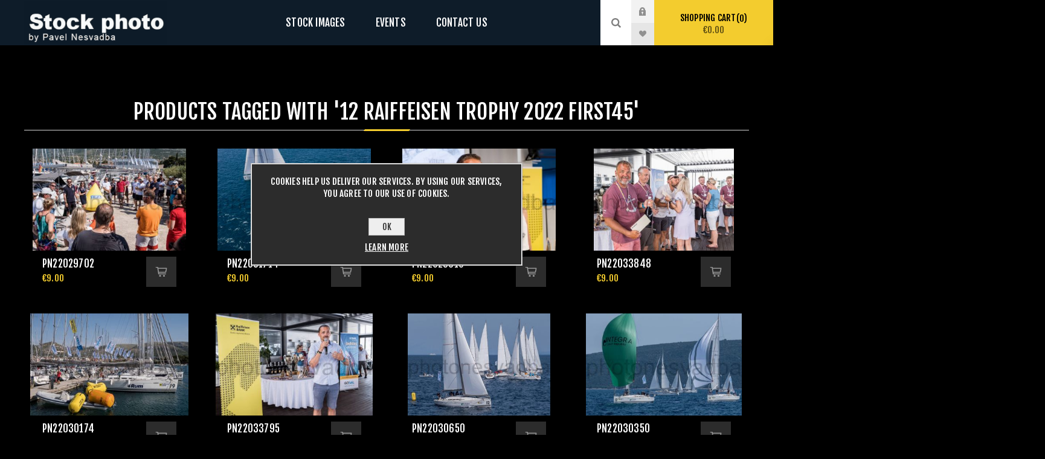

--- FILE ---
content_type: text/html; charset=utf-8
request_url: https://stock.photonesvadba.com/12-raiffeisen-trophy-2022-first45
body_size: 8129
content:
<!DOCTYPE html><html lang=en dir=ltr class=html-product-tag-page><head><title>Products tagged with &#x27;12 Raiffeisen Trophy 2022 First45&#x27; | Stock photo by Pavel Nesvadba</title><meta charset=UTF-8><meta name=description content=""><meta name=keywords content=""><meta name=generator content=nopCommerce><meta name=viewport content="width=device-width, initial-scale=1.0, minimum-scale=1.0, maximum-scale=2.0"><link rel=preload as=font href=/Themes/Venture/Content/fonts/venture-font.woff crossorigin><link href="https://fonts.googleapis.com/css?family=Fjalla+One&amp;subset=latin-ext&amp;display=swap" rel=stylesheet><link href="https://fonts.googleapis.com/css?family=Lato&amp;subset=latin-ext&amp;display=swap" rel=stylesheet><script async src="https://www.googletagmanager.com/gtag/js?id=G-EP68Y3WHEQ"></script><script>function gtag(){dataLayer.push(arguments)}window.dataLayer=window.dataLayer||[];gtag("js",new Date);gtag("config","G-EP68Y3WHEQ")</script><link rel=stylesheet href="/css/ProductsByTag.Head.styles.css?v=6sEAxKmL9UQ-KgQZoEepnCHXn7Q"><link rel="shortcut icon" href="/icons/icons_0/favicon (3).ico"><link href=/Themes/Venture/Content/css/nesvadba_venture.css rel=stylesheet><body class="products-by-tag-page-body dark-theme"><input name=__RequestVerificationToken type=hidden value=CfDJ8DeJl5ranlNMkanLmXX7SNb-CNpQq0qTSCwv33sD7m2ZZ1sq5I7Gm4IGhFquPJZm1mSVzNBZLeNSLN_-Ua0DDbq3X6qB1VQJfzzAD0dZbymTh5L2MBdDQcEAzfrmzORTZiwRjGIsVikzyadeEwPwASA><div class=page-loader><div class=loader></div></div><div class=ajax-loading-block-window style=display:none></div><div id=dialog-notifications-success title=Notification style=display:none></div><div id=dialog-notifications-error title=Error style=display:none></div><div id=dialog-notifications-warning title=Warning style=display:none></div><div id=bar-notification class=bar-notification-container data-close=Close></div><!--[if lte IE 8]><div style=clear:both;height:59px;text-align:center;position:relative><a href=http://www.microsoft.com/windows/internet-explorer/default.aspx target=_blank> <img src=/Themes/Venture/Content/img/ie_warning.jpg height=42 width=820 alt="You are using an outdated browser. For a faster, safer browsing experience, upgrade for free today."> </a></div><![endif]--><div class=master-wrapper-page><div class=header><div class=header-upper><div class=header-selectors-wrapper></div></div><div class=header-lower><div class=header-left><div class=header-logo><a href="/" class=logo> <img alt="Stock photo by Pavel Nesvadba" src=https://stock.photonesvadba.com/images/thumbs/0033250_stock-nesvadba-logo.png></a></div></div><div class=header-center><div class="header-menu dark-layout"><div class=close-menu><div class=mobile-logo><a href="/" class=logo> <img alt="Stock photo by Pavel Nesvadba" src=https://stock.photonesvadba.com/images/thumbs/0033250_stock-nesvadba-logo.png></a></div><span>Close</span></div><ul class=top-menu><li><a class=with-subcategories href=/stock-images>Stock images</a><div class=plus-button></div><div class=sublist-wrap><ul class=sublist><li class=back-button><span>Back</span><li><a href=/yachting>Yachting</a></ul></div><li><a class=with-subcategories href=/events>Events</a><div class=plus-button></div><div class=sublist-wrap><ul class=sublist><li class=back-button><span>Back</span><li><a href=/orc-world-championship-porto-cervo-2022>ORC World Championship Porto Cervo 2022</a><li><a href=/raiffeisen-trophy-2022>Raiffeisen Trophy 2022</a><li><a href=/orc-worlds-sibenik-2019>ORC Worlds Sibenik 2019</a></ul></div><li><a href=/contactus>Contact us</a></ul><div class=mobile-menu-items><div class=header-links><div class=header-links-box><div class="header-links-box-top not-authenticated"><div class="header-link-wrapper login"><a href="/login?returnUrl=%2F12-raiffeisen-trophy-2022-first45" title="Log in" class=ico-login>Log in</a></div><div class="header-link-wrapper register"><a href="/register?returnUrl=%2F12-raiffeisen-trophy-2022-first45" title=Register class=ico-register>Register</a></div></div><div class=header-links-box-bottom><div class=header-link-wrapper><a href=/wishlist title=Wishlist class=ico-wishlist> <span class=wishlist-label>Wishlist</span> <span class=wishlist-qty>(0)</span> </a></div></div></div></div></div></div></div><div class=header-right><div class="search-box store-search-box"><form method=get id=small-search-box-form action=/search><input type=search class=search-box-text id=small-searchterms autocomplete=off name=q placeholder="Search store" aria-label="Search store">  <input type=hidden class=instantSearchResourceElement data-highlightfirstfoundelement=true data-minkeywordlength=2 data-defaultproductsortoption=0 data-instantsearchurl=/instantSearchFor data-searchpageurl=/search data-searchinproductdescriptions=true data-numberofvisibleproducts=5 data-noresultsresourcetext=" No data found."> <button type=submit class="button-1 search-box-button">Search</button></form><div class=search-opener>Search</div></div><div class=header-links><div class=header-links-box><div class="header-links-box-top not-authenticated"><div class="header-link-wrapper login"><a href="/login?returnUrl=%2F12-raiffeisen-trophy-2022-first45" title="Log in" class=ico-login>Log in</a></div><div class="header-link-wrapper register"><a href="/register?returnUrl=%2F12-raiffeisen-trophy-2022-first45" title=Register class=ico-register>Register</a></div></div><div class=header-links-box-bottom><div class=header-link-wrapper><a href=/wishlist title=Wishlist class=ico-wishlist> <span class=wishlist-label>Wishlist</span> <span class=wishlist-qty>(0)</span> </a></div></div></div></div><div class=cart-wrapper id=flyout-cart data-removeitemfromcarturl=/VentureTheme/RemoveItemFromCart data-flyoutcarturl=/VentureTheme/FlyoutShoppingCart><div id=topcartlink><a href=/cart class=ico-cart> Shopping cart<span id=CartQuantityBox class=cart-qty><span class=cart-qty-number>0</span></span> <span class=cart-total>&#x20AC;0.00</span> </a></div><div class=flyout-cart><div class=mini-shopping-cart><div class=count>You have no items in your shopping cart.</div></div></div></div></div></div></div><div class=overlayOffCanvas></div><div class=responsive-nav-wrapper-parent><div class=responsive-nav-wrapper><div class=menu-title><span>Menu</span></div><div class=mobile-logo><a href="/" class=logo> <img alt="Stock photo by Pavel Nesvadba" src=https://stock.photonesvadba.com/images/thumbs/0033250_stock-nesvadba-logo.png></a></div><div class=search-wrap><span>Search</span></div><div class=shopping-cart-link><a href=/cart>Shopping cart</a></div></div></div><div class=master-wrapper-content><div id=product-ribbon-info data-productid=0 data-productboxselector=".product-item, .item-holder" data-productboxpicturecontainerselector=".picture, .item-picture" data-productpagepicturesparentcontainerselector=.product-essential data-productpagebugpicturecontainerselector=.picture data-retrieveproductribbonsurl=/RetrieveProductRibbons></div><div class=ajaxCartInfo data-getajaxcartbuttonurl=/NopAjaxCart/GetAjaxCartButtonsAjax data-productpageaddtocartbuttonselector=.add-to-cart-button data-productboxaddtocartbuttonselector=.product-box-add-to-cart-button data-productboxproductitemelementselector=.product-item data-usenopnotification=False data-nopnotificationcartresource="The product has been added to your &lt;a href=&#34;/cart&#34;>shopping cart&lt;/a>" data-nopnotificationwishlistresource="The product has been added to your &lt;a href=&#34;/wishlist&#34;>wishlist&lt;/a>" data-enableonproductpage=True data-enableoncatalogpages=True data-minishoppingcartquatityformattingresource=({0}) data-miniwishlistquatityformattingresource=({0}) data-addtowishlistbuttonselector=.add-to-wishlist-button></div><input id=addProductVariantToCartUrl name=addProductVariantToCartUrl type=hidden value=/AddProductFromProductDetailsPageToCartAjax> <input id=addProductToCartUrl name=addProductToCartUrl type=hidden value=/AddProductToCartAjax> <input id=miniShoppingCartUrl name=miniShoppingCartUrl type=hidden value=/MiniShoppingCart> <input id=flyoutShoppingCartUrl name=flyoutShoppingCartUrl type=hidden value=/NopAjaxCartFlyoutShoppingCart> <input id=checkProductAttributesUrl name=checkProductAttributesUrl type=hidden value=/CheckIfProductOrItsAssociatedProductsHasAttributes> <input id=getMiniProductDetailsViewUrl name=getMiniProductDetailsViewUrl type=hidden value=/GetMiniProductDetailsView> <input id=flyoutShoppingCartPanelSelector name=flyoutShoppingCartPanelSelector type=hidden value=#flyout-cart> <input id=shoppingCartMenuLinkSelector name=shoppingCartMenuLinkSelector type=hidden value=.cart-qty> <input id=wishlistMenuLinkSelector name=wishlistMenuLinkSelector type=hidden value=.wishlist-qty><div class=quickViewData data-productselector=.product-item data-productselectorchild=.buttons data-retrievequickviewurl=/quickviewdata data-quickviewbuttontext="Quick View" data-quickviewbuttontitle="Quick View" data-isquickviewpopupdraggable=True data-enablequickviewpopupoverlay=True data-accordionpanelsheightstyle=content data-getquickviewbuttonroute=/getquickviewbutton></div><div class=master-column-wrapper><div class="center-2 items-4"><div class="page product-tag-page"><div class=page-title><h1>Products tagged with &#x27;12 Raiffeisen Trophy 2022 First45&#x27;</h1></div><div class=page-body><div class=product-selectors><div class=filters-button-wrapper><button class=filters-button>Filter</button></div><div class=product-viewmode><a title=Grid data-viewmode=grid class="viewmode-icon grid items-4 selected">4 Items in Grid</a> <a title=List data-viewmode=list class="viewmode-icon list">List</a></div><div class=compare-products-link><a href=/compareproducts>Compare products list</a></div><div class=product-page-size><select id=products-pagesize name=products-pagesize onchange=setLocation(this.value) aria_label="Select product sort order"><option value=20 selected>20 items per page<option value=50>50 items per page<option value=100>100 items per page</select></div><div class=product-sorting><select aria-label="Select product sort order" id=products-orderby name=products-orderby><option selected value=0>Position<option value=5>Name: A to Z<option value=6>Name: Z to A<option value=10>Price: Low to High<option value=11>Price: High to Low<option value=15>Created on</select></div></div><div class=products-container><div class=ajax-products-busy></div><div class=products-wrapper><div class=product-grid><div class=item-grid><div class=item-box><div class=product-item data-productid=12204><div class=picture><a href=/raiffeisen-trophy-2022_pn22029702-2 title="Show details for pn22029702"> <img src="[data-uri]" data-lazyloadsrc=https://stock.photonesvadba.com/images/thumbs/0033787_pn22029702_360.jpeg alt="Picture of pn22029702" title="Show details for pn22029702" class=picture-img> </a></div><div class=details><h2 class=product-title><a href=/raiffeisen-trophy-2022_pn22029702-2>pn22029702</a></h2><div class=product-rating-box title="0 review(s)"><div class=rating><div style=width:0%></div></div></div><div class=description></div><div class=add-info><div class=prices><div class=box-prices-wrapper><span class="price actual-price">&#x20AC;9.00</span></div><div class=additional-price-info></div></div><div class="buttons items-4"><button type=button class="button-2 add-to-compare-list-button" title="Add to compare list" onclick="return AjaxCart.addproducttocomparelist(&#34;/compareproducts/add/12204&#34;),!1">Add to compare list</button> <button type=button class="button-2 add-to-wishlist-button" title="Add to wishlist" onclick="return AjaxCart.addproducttocart_catalog(&#34;/addproducttocart/catalog/12204/2/1&#34;),!1">Add to wishlist</button> <button type=button class="button-2 product-box-add-to-cart-button" title="Add to cart" onclick="return AjaxCart.addproducttocart_catalog(&#34;/addproducttocart/catalog/12204/1/1&#34;),!1">Add to cart</button></div></div></div></div></div><div class=item-box><div class=product-item data-productid=12207><div class=picture><a href=/raiffeisen-trophy-2022_pn22031714-2 title="Show details for pn22031714"> <img src="[data-uri]" data-lazyloadsrc=https://stock.photonesvadba.com/images/thumbs/0033790_pn22031714_360.jpeg alt="Picture of pn22031714" title="Show details for pn22031714" class=picture-img> </a></div><div class=details><h2 class=product-title><a href=/raiffeisen-trophy-2022_pn22031714-2>pn22031714</a></h2><div class=product-rating-box title="0 review(s)"><div class=rating><div style=width:0%></div></div></div><div class=description></div><div class=add-info><div class=prices><div class=box-prices-wrapper><span class="price actual-price">&#x20AC;9.00</span></div><div class=additional-price-info></div></div><div class="buttons items-4"><button type=button class="button-2 add-to-compare-list-button" title="Add to compare list" onclick="return AjaxCart.addproducttocomparelist(&#34;/compareproducts/add/12207&#34;),!1">Add to compare list</button> <button type=button class="button-2 add-to-wishlist-button" title="Add to wishlist" onclick="return AjaxCart.addproducttocart_catalog(&#34;/addproducttocart/catalog/12207/2/1&#34;),!1">Add to wishlist</button> <button type=button class="button-2 product-box-add-to-cart-button" title="Add to cart" onclick="return AjaxCart.addproducttocart_catalog(&#34;/addproducttocart/catalog/12207/1/1&#34;),!1">Add to cart</button></div></div></div></div></div><div class=item-box><div class=product-item data-productid=12222><div class=picture><a href=/raiffeisen-trophy-2022_pn22029810-2 title="Show details for pn22029810"> <img src="[data-uri]" data-lazyloadsrc=https://stock.photonesvadba.com/images/thumbs/0033805_pn22029810_360.jpeg alt="Picture of pn22029810" title="Show details for pn22029810" class=picture-img> </a></div><div class=details><h2 class=product-title><a href=/raiffeisen-trophy-2022_pn22029810-2>pn22029810</a></h2><div class=product-rating-box title="0 review(s)"><div class=rating><div style=width:0%></div></div></div><div class=description></div><div class=add-info><div class=prices><div class=box-prices-wrapper><span class="price actual-price">&#x20AC;9.00</span></div><div class=additional-price-info></div></div><div class="buttons items-4"><button type=button class="button-2 add-to-compare-list-button" title="Add to compare list" onclick="return AjaxCart.addproducttocomparelist(&#34;/compareproducts/add/12222&#34;),!1">Add to compare list</button> <button type=button class="button-2 add-to-wishlist-button" title="Add to wishlist" onclick="return AjaxCart.addproducttocart_catalog(&#34;/addproducttocart/catalog/12222/2/1&#34;),!1">Add to wishlist</button> <button type=button class="button-2 product-box-add-to-cart-button" title="Add to cart" onclick="return AjaxCart.addproducttocart_catalog(&#34;/addproducttocart/catalog/12222/1/1&#34;),!1">Add to cart</button></div></div></div></div></div><div class=item-box><div class=product-item data-productid=12224><div class=picture><a href=/raiffeisen-trophy-2022_pn22033848-2 title="Show details for pn22033848"> <img src="[data-uri]" data-lazyloadsrc=https://stock.photonesvadba.com/images/thumbs/0033807_pn22033848_360.jpeg alt="Picture of pn22033848" title="Show details for pn22033848" class=picture-img> </a></div><div class=details><h2 class=product-title><a href=/raiffeisen-trophy-2022_pn22033848-2>pn22033848</a></h2><div class=product-rating-box title="0 review(s)"><div class=rating><div style=width:0%></div></div></div><div class=description></div><div class=add-info><div class=prices><div class=box-prices-wrapper><span class="price actual-price">&#x20AC;9.00</span></div><div class=additional-price-info></div></div><div class="buttons items-4"><button type=button class="button-2 add-to-compare-list-button" title="Add to compare list" onclick="return AjaxCart.addproducttocomparelist(&#34;/compareproducts/add/12224&#34;),!1">Add to compare list</button> <button type=button class="button-2 add-to-wishlist-button" title="Add to wishlist" onclick="return AjaxCart.addproducttocart_catalog(&#34;/addproducttocart/catalog/12224/2/1&#34;),!1">Add to wishlist</button> <button type=button class="button-2 product-box-add-to-cart-button" title="Add to cart" onclick="return AjaxCart.addproducttocart_catalog(&#34;/addproducttocart/catalog/12224/1/1&#34;),!1">Add to cart</button></div></div></div></div></div><div class=item-box><div class=product-item data-productid=12228><div class=picture><a href=/raiffeisen-trophy-2022_pn22030174-2 title="Show details for pn22030174"> <img src="[data-uri]" data-lazyloadsrc=https://stock.photonesvadba.com/images/thumbs/0033811_pn22030174_360.jpeg alt="Picture of pn22030174" title="Show details for pn22030174" class=picture-img> </a></div><div class=details><h2 class=product-title><a href=/raiffeisen-trophy-2022_pn22030174-2>pn22030174</a></h2><div class=product-rating-box title="0 review(s)"><div class=rating><div style=width:0%></div></div></div><div class=description></div><div class=add-info><div class=prices><div class=box-prices-wrapper><span class="price actual-price">&#x20AC;9.00</span></div><div class=additional-price-info></div></div><div class="buttons items-4"><button type=button class="button-2 add-to-compare-list-button" title="Add to compare list" onclick="return AjaxCart.addproducttocomparelist(&#34;/compareproducts/add/12228&#34;),!1">Add to compare list</button> <button type=button class="button-2 add-to-wishlist-button" title="Add to wishlist" onclick="return AjaxCart.addproducttocart_catalog(&#34;/addproducttocart/catalog/12228/2/1&#34;),!1">Add to wishlist</button> <button type=button class="button-2 product-box-add-to-cart-button" title="Add to cart" onclick="return AjaxCart.addproducttocart_catalog(&#34;/addproducttocart/catalog/12228/1/1&#34;),!1">Add to cart</button></div></div></div></div></div><div class=item-box><div class=product-item data-productid=12246><div class=picture><a href=/raiffeisen-trophy-2022_pn22033795-2 title="Show details for pn22033795"> <img src="[data-uri]" data-lazyloadsrc=https://stock.photonesvadba.com/images/thumbs/0033829_pn22033795_360.jpeg alt="Picture of pn22033795" title="Show details for pn22033795" class=picture-img> </a></div><div class=details><h2 class=product-title><a href=/raiffeisen-trophy-2022_pn22033795-2>pn22033795</a></h2><div class=product-rating-box title="0 review(s)"><div class=rating><div style=width:0%></div></div></div><div class=description></div><div class=add-info><div class=prices><div class=box-prices-wrapper><span class="price actual-price">&#x20AC;9.00</span></div><div class=additional-price-info></div></div><div class="buttons items-4"><button type=button class="button-2 add-to-compare-list-button" title="Add to compare list" onclick="return AjaxCart.addproducttocomparelist(&#34;/compareproducts/add/12246&#34;),!1">Add to compare list</button> <button type=button class="button-2 add-to-wishlist-button" title="Add to wishlist" onclick="return AjaxCart.addproducttocart_catalog(&#34;/addproducttocart/catalog/12246/2/1&#34;),!1">Add to wishlist</button> <button type=button class="button-2 product-box-add-to-cart-button" title="Add to cart" onclick="return AjaxCart.addproducttocart_catalog(&#34;/addproducttocart/catalog/12246/1/1&#34;),!1">Add to cart</button></div></div></div></div></div><div class=item-box><div class=product-item data-productid=12274><div class=picture><a href=/raiffeisen-trophy-2022_pn22030650-2 title="Show details for pn22030650"> <img src="[data-uri]" data-lazyloadsrc=https://stock.photonesvadba.com/images/thumbs/0033857_pn22030650_360.jpeg alt="Picture of pn22030650" title="Show details for pn22030650" class=picture-img> </a></div><div class=details><h2 class=product-title><a href=/raiffeisen-trophy-2022_pn22030650-2>pn22030650</a></h2><div class=product-rating-box title="0 review(s)"><div class=rating><div style=width:0%></div></div></div><div class=description></div><div class=add-info><div class=prices><div class=box-prices-wrapper><span class="price actual-price">&#x20AC;9.00</span></div><div class=additional-price-info></div></div><div class="buttons items-4"><button type=button class="button-2 add-to-compare-list-button" title="Add to compare list" onclick="return AjaxCart.addproducttocomparelist(&#34;/compareproducts/add/12274&#34;),!1">Add to compare list</button> <button type=button class="button-2 add-to-wishlist-button" title="Add to wishlist" onclick="return AjaxCart.addproducttocart_catalog(&#34;/addproducttocart/catalog/12274/2/1&#34;),!1">Add to wishlist</button> <button type=button class="button-2 product-box-add-to-cart-button" title="Add to cart" onclick="return AjaxCart.addproducttocart_catalog(&#34;/addproducttocart/catalog/12274/1/1&#34;),!1">Add to cart</button></div></div></div></div></div><div class=item-box><div class=product-item data-productid=12275><div class=picture><a href=/raiffeisen-trophy-2022_pn22030350-2 title="Show details for pn22030350"> <img src="[data-uri]" data-lazyloadsrc=https://stock.photonesvadba.com/images/thumbs/0033858_pn22030350_360.jpeg alt="Picture of pn22030350" title="Show details for pn22030350" class=picture-img> </a></div><div class=details><h2 class=product-title><a href=/raiffeisen-trophy-2022_pn22030350-2>pn22030350</a></h2><div class=product-rating-box title="0 review(s)"><div class=rating><div style=width:0%></div></div></div><div class=description></div><div class=add-info><div class=prices><div class=box-prices-wrapper><span class="price actual-price">&#x20AC;9.00</span></div><div class=additional-price-info></div></div><div class="buttons items-4"><button type=button class="button-2 add-to-compare-list-button" title="Add to compare list" onclick="return AjaxCart.addproducttocomparelist(&#34;/compareproducts/add/12275&#34;),!1">Add to compare list</button> <button type=button class="button-2 add-to-wishlist-button" title="Add to wishlist" onclick="return AjaxCart.addproducttocart_catalog(&#34;/addproducttocart/catalog/12275/2/1&#34;),!1">Add to wishlist</button> <button type=button class="button-2 product-box-add-to-cart-button" title="Add to cart" onclick="return AjaxCart.addproducttocart_catalog(&#34;/addproducttocart/catalog/12275/1/1&#34;),!1">Add to cart</button></div></div></div></div></div><div class=item-box><div class=product-item data-productid=12285><div class=picture><a href=/raiffeisen-trophy-2022_pn22030643-2 title="Show details for pn22030643"> <img src="[data-uri]" data-lazyloadsrc=https://stock.photonesvadba.com/images/thumbs/0033868_pn22030643_360.jpeg alt="Picture of pn22030643" title="Show details for pn22030643" class=picture-img> </a></div><div class=details><h2 class=product-title><a href=/raiffeisen-trophy-2022_pn22030643-2>pn22030643</a></h2><div class=product-rating-box title="0 review(s)"><div class=rating><div style=width:0%></div></div></div><div class=description></div><div class=add-info><div class=prices><div class=box-prices-wrapper><span class="price actual-price">&#x20AC;9.00</span></div><div class=additional-price-info></div></div><div class="buttons items-4"><button type=button class="button-2 add-to-compare-list-button" title="Add to compare list" onclick="return AjaxCart.addproducttocomparelist(&#34;/compareproducts/add/12285&#34;),!1">Add to compare list</button> <button type=button class="button-2 add-to-wishlist-button" title="Add to wishlist" onclick="return AjaxCart.addproducttocart_catalog(&#34;/addproducttocart/catalog/12285/2/1&#34;),!1">Add to wishlist</button> <button type=button class="button-2 product-box-add-to-cart-button" title="Add to cart" onclick="return AjaxCart.addproducttocart_catalog(&#34;/addproducttocart/catalog/12285/1/1&#34;),!1">Add to cart</button></div></div></div></div></div><div class=item-box><div class=product-item data-productid=12286><div class=picture><a href=/raiffeisen-trophy-2022_pn22029825-2 title="Show details for pn22029825"> <img src="[data-uri]" data-lazyloadsrc=https://stock.photonesvadba.com/images/thumbs/0033869_pn22029825_360.jpeg alt="Picture of pn22029825" title="Show details for pn22029825" class=picture-img> </a></div><div class=details><h2 class=product-title><a href=/raiffeisen-trophy-2022_pn22029825-2>pn22029825</a></h2><div class=product-rating-box title="0 review(s)"><div class=rating><div style=width:0%></div></div></div><div class=description></div><div class=add-info><div class=prices><div class=box-prices-wrapper><span class="price actual-price">&#x20AC;9.00</span></div><div class=additional-price-info></div></div><div class="buttons items-4"><button type=button class="button-2 add-to-compare-list-button" title="Add to compare list" onclick="return AjaxCart.addproducttocomparelist(&#34;/compareproducts/add/12286&#34;),!1">Add to compare list</button> <button type=button class="button-2 add-to-wishlist-button" title="Add to wishlist" onclick="return AjaxCart.addproducttocart_catalog(&#34;/addproducttocart/catalog/12286/2/1&#34;),!1">Add to wishlist</button> <button type=button class="button-2 product-box-add-to-cart-button" title="Add to cart" onclick="return AjaxCart.addproducttocart_catalog(&#34;/addproducttocart/catalog/12286/1/1&#34;),!1">Add to cart</button></div></div></div></div></div><div class=item-box><div class=product-item data-productid=12287><div class=picture><a href=/raiffeisen-trophy-2022_pn22033854-2 title="Show details for pn22033854"> <img src="[data-uri]" data-lazyloadsrc=https://stock.photonesvadba.com/images/thumbs/0033870_pn22033854_360.jpeg alt="Picture of pn22033854" title="Show details for pn22033854" class=picture-img> </a></div><div class=details><h2 class=product-title><a href=/raiffeisen-trophy-2022_pn22033854-2>pn22033854</a></h2><div class=product-rating-box title="0 review(s)"><div class=rating><div style=width:0%></div></div></div><div class=description></div><div class=add-info><div class=prices><div class=box-prices-wrapper><span class="price actual-price">&#x20AC;9.00</span></div><div class=additional-price-info></div></div><div class="buttons items-4"><button type=button class="button-2 add-to-compare-list-button" title="Add to compare list" onclick="return AjaxCart.addproducttocomparelist(&#34;/compareproducts/add/12287&#34;),!1">Add to compare list</button> <button type=button class="button-2 add-to-wishlist-button" title="Add to wishlist" onclick="return AjaxCart.addproducttocart_catalog(&#34;/addproducttocart/catalog/12287/2/1&#34;),!1">Add to wishlist</button> <button type=button class="button-2 product-box-add-to-cart-button" title="Add to cart" onclick="return AjaxCart.addproducttocart_catalog(&#34;/addproducttocart/catalog/12287/1/1&#34;),!1">Add to cart</button></div></div></div></div></div><div class=item-box><div class=product-item data-productid=12296><div class=picture><a href=/raiffeisen-trophy-2022_pn22029789-2 title="Show details for pn22029789"> <img src="[data-uri]" data-lazyloadsrc=https://stock.photonesvadba.com/images/thumbs/0033879_pn22029789_360.jpeg alt="Picture of pn22029789" title="Show details for pn22029789" class=picture-img> </a></div><div class=details><h2 class=product-title><a href=/raiffeisen-trophy-2022_pn22029789-2>pn22029789</a></h2><div class=product-rating-box title="0 review(s)"><div class=rating><div style=width:0%></div></div></div><div class=description></div><div class=add-info><div class=prices><div class=box-prices-wrapper><span class="price actual-price">&#x20AC;9.00</span></div><div class=additional-price-info></div></div><div class="buttons items-4"><button type=button class="button-2 add-to-compare-list-button" title="Add to compare list" onclick="return AjaxCart.addproducttocomparelist(&#34;/compareproducts/add/12296&#34;),!1">Add to compare list</button> <button type=button class="button-2 add-to-wishlist-button" title="Add to wishlist" onclick="return AjaxCart.addproducttocart_catalog(&#34;/addproducttocart/catalog/12296/2/1&#34;),!1">Add to wishlist</button> <button type=button class="button-2 product-box-add-to-cart-button" title="Add to cart" onclick="return AjaxCart.addproducttocart_catalog(&#34;/addproducttocart/catalog/12296/1/1&#34;),!1">Add to cart</button></div></div></div></div></div><div class=item-box><div class=product-item data-productid=12298><div class=picture><a href=/raiffeisen-trophy-2022_pn22031744-2 title="Show details for pn22031744"> <img src="[data-uri]" data-lazyloadsrc=https://stock.photonesvadba.com/images/thumbs/0033881_pn22031744_360.jpeg alt="Picture of pn22031744" title="Show details for pn22031744" class=picture-img> </a></div><div class=details><h2 class=product-title><a href=/raiffeisen-trophy-2022_pn22031744-2>pn22031744</a></h2><div class=product-rating-box title="0 review(s)"><div class=rating><div style=width:0%></div></div></div><div class=description></div><div class=add-info><div class=prices><div class=box-prices-wrapper><span class="price actual-price">&#x20AC;9.00</span></div><div class=additional-price-info></div></div><div class="buttons items-4"><button type=button class="button-2 add-to-compare-list-button" title="Add to compare list" onclick="return AjaxCart.addproducttocomparelist(&#34;/compareproducts/add/12298&#34;),!1">Add to compare list</button> <button type=button class="button-2 add-to-wishlist-button" title="Add to wishlist" onclick="return AjaxCart.addproducttocart_catalog(&#34;/addproducttocart/catalog/12298/2/1&#34;),!1">Add to wishlist</button> <button type=button class="button-2 product-box-add-to-cart-button" title="Add to cart" onclick="return AjaxCart.addproducttocart_catalog(&#34;/addproducttocart/catalog/12298/1/1&#34;),!1">Add to cart</button></div></div></div></div></div><div class=item-box><div class=product-item data-productid=12300><div class=picture><a href=/raiffeisen-trophy-2022_pn22030656-2 title="Show details for pn22030656"> <img src="[data-uri]" data-lazyloadsrc=https://stock.photonesvadba.com/images/thumbs/0033883_pn22030656_360.jpeg alt="Picture of pn22030656" title="Show details for pn22030656" class=picture-img> </a></div><div class=details><h2 class=product-title><a href=/raiffeisen-trophy-2022_pn22030656-2>pn22030656</a></h2><div class=product-rating-box title="0 review(s)"><div class=rating><div style=width:0%></div></div></div><div class=description></div><div class=add-info><div class=prices><div class=box-prices-wrapper><span class="price actual-price">&#x20AC;9.00</span></div><div class=additional-price-info></div></div><div class="buttons items-4"><button type=button class="button-2 add-to-compare-list-button" title="Add to compare list" onclick="return AjaxCart.addproducttocomparelist(&#34;/compareproducts/add/12300&#34;),!1">Add to compare list</button> <button type=button class="button-2 add-to-wishlist-button" title="Add to wishlist" onclick="return AjaxCart.addproducttocart_catalog(&#34;/addproducttocart/catalog/12300/2/1&#34;),!1">Add to wishlist</button> <button type=button class="button-2 product-box-add-to-cart-button" title="Add to cart" onclick="return AjaxCart.addproducttocart_catalog(&#34;/addproducttocart/catalog/12300/1/1&#34;),!1">Add to cart</button></div></div></div></div></div><div class=item-box><div class=product-item data-productid=12306><div class=picture><a href=/raiffeisen-trophy-2022_pn22029874-2 title="Show details for pn22029874"> <img src="[data-uri]" data-lazyloadsrc=https://stock.photonesvadba.com/images/thumbs/0033889_pn22029874_360.jpeg alt="Picture of pn22029874" title="Show details for pn22029874" class=picture-img> </a></div><div class=details><h2 class=product-title><a href=/raiffeisen-trophy-2022_pn22029874-2>pn22029874</a></h2><div class=product-rating-box title="0 review(s)"><div class=rating><div style=width:0%></div></div></div><div class=description></div><div class=add-info><div class=prices><div class=box-prices-wrapper><span class="price actual-price">&#x20AC;9.00</span></div><div class=additional-price-info></div></div><div class="buttons items-4"><button type=button class="button-2 add-to-compare-list-button" title="Add to compare list" onclick="return AjaxCart.addproducttocomparelist(&#34;/compareproducts/add/12306&#34;),!1">Add to compare list</button> <button type=button class="button-2 add-to-wishlist-button" title="Add to wishlist" onclick="return AjaxCart.addproducttocart_catalog(&#34;/addproducttocart/catalog/12306/2/1&#34;),!1">Add to wishlist</button> <button type=button class="button-2 product-box-add-to-cart-button" title="Add to cart" onclick="return AjaxCart.addproducttocart_catalog(&#34;/addproducttocart/catalog/12306/1/1&#34;),!1">Add to cart</button></div></div></div></div></div><div class=item-box><div class=product-item data-productid=12310><div class=picture><a href=/raiffeisen-trophy-2022_pn22033800-2 title="Show details for pn22033800"> <img src="[data-uri]" data-lazyloadsrc=https://stock.photonesvadba.com/images/thumbs/0033893_pn22033800_360.jpeg alt="Picture of pn22033800" title="Show details for pn22033800" class=picture-img> </a></div><div class=details><h2 class=product-title><a href=/raiffeisen-trophy-2022_pn22033800-2>pn22033800</a></h2><div class=product-rating-box title="0 review(s)"><div class=rating><div style=width:0%></div></div></div><div class=description></div><div class=add-info><div class=prices><div class=box-prices-wrapper><span class="price actual-price">&#x20AC;9.00</span></div><div class=additional-price-info></div></div><div class="buttons items-4"><button type=button class="button-2 add-to-compare-list-button" title="Add to compare list" onclick="return AjaxCart.addproducttocomparelist(&#34;/compareproducts/add/12310&#34;),!1">Add to compare list</button> <button type=button class="button-2 add-to-wishlist-button" title="Add to wishlist" onclick="return AjaxCart.addproducttocart_catalog(&#34;/addproducttocart/catalog/12310/2/1&#34;),!1">Add to wishlist</button> <button type=button class="button-2 product-box-add-to-cart-button" title="Add to cart" onclick="return AjaxCart.addproducttocart_catalog(&#34;/addproducttocart/catalog/12310/1/1&#34;),!1">Add to cart</button></div></div></div></div></div><div class=item-box><div class=product-item data-productid=12314><div class=picture><a href=/raiffeisen-trophy-2022_pn22031724-2-2 title="Show details for pn22031724-2"> <img src="[data-uri]" data-lazyloadsrc=https://stock.photonesvadba.com/images/thumbs/0033897_pn22031724-2_360.jpeg alt="Picture of pn22031724-2" title="Show details for pn22031724-2" class=picture-img> </a></div><div class=details><h2 class=product-title><a href=/raiffeisen-trophy-2022_pn22031724-2-2>pn22031724-2</a></h2><div class=product-rating-box title="0 review(s)"><div class=rating><div style=width:0%></div></div></div><div class=description></div><div class=add-info><div class=prices><div class=box-prices-wrapper><span class="price actual-price">&#x20AC;9.00</span></div><div class=additional-price-info></div></div><div class="buttons items-4"><button type=button class="button-2 add-to-compare-list-button" title="Add to compare list" onclick="return AjaxCart.addproducttocomparelist(&#34;/compareproducts/add/12314&#34;),!1">Add to compare list</button> <button type=button class="button-2 add-to-wishlist-button" title="Add to wishlist" onclick="return AjaxCart.addproducttocart_catalog(&#34;/addproducttocart/catalog/12314/2/1&#34;),!1">Add to wishlist</button> <button type=button class="button-2 product-box-add-to-cart-button" title="Add to cart" onclick="return AjaxCart.addproducttocart_catalog(&#34;/addproducttocart/catalog/12314/1/1&#34;),!1">Add to cart</button></div></div></div></div></div><div class=item-box><div class=product-item data-productid=12328><div class=picture><a href=/raiffeisen-trophy-2022_pn22029796-2 title="Show details for pn22029796"> <img src="[data-uri]" data-lazyloadsrc=https://stock.photonesvadba.com/images/thumbs/0033911_pn22029796_360.jpeg alt="Picture of pn22029796" title="Show details for pn22029796" class=picture-img> </a></div><div class=details><h2 class=product-title><a href=/raiffeisen-trophy-2022_pn22029796-2>pn22029796</a></h2><div class=product-rating-box title="0 review(s)"><div class=rating><div style=width:0%></div></div></div><div class=description></div><div class=add-info><div class=prices><div class=box-prices-wrapper><span class="price actual-price">&#x20AC;9.00</span></div><div class=additional-price-info></div></div><div class="buttons items-4"><button type=button class="button-2 add-to-compare-list-button" title="Add to compare list" onclick="return AjaxCart.addproducttocomparelist(&#34;/compareproducts/add/12328&#34;),!1">Add to compare list</button> <button type=button class="button-2 add-to-wishlist-button" title="Add to wishlist" onclick="return AjaxCart.addproducttocart_catalog(&#34;/addproducttocart/catalog/12328/2/1&#34;),!1">Add to wishlist</button> <button type=button class="button-2 product-box-add-to-cart-button" title="Add to cart" onclick="return AjaxCart.addproducttocart_catalog(&#34;/addproducttocart/catalog/12328/1/1&#34;),!1">Add to cart</button></div></div></div></div></div><div class=item-box><div class=product-item data-productid=12332><div class=picture><a href=/raiffeisen-trophy-2022_pn22031917-2 title="Show details for pn22031917"> <img src="[data-uri]" data-lazyloadsrc=https://stock.photonesvadba.com/images/thumbs/0033915_pn22031917_360.jpeg alt="Picture of pn22031917" title="Show details for pn22031917" class=picture-img> </a></div><div class=details><h2 class=product-title><a href=/raiffeisen-trophy-2022_pn22031917-2>pn22031917</a></h2><div class=product-rating-box title="0 review(s)"><div class=rating><div style=width:0%></div></div></div><div class=description></div><div class=add-info><div class=prices><div class=box-prices-wrapper><span class="price actual-price">&#x20AC;9.00</span></div><div class=additional-price-info></div></div><div class="buttons items-4"><button type=button class="button-2 add-to-compare-list-button" title="Add to compare list" onclick="return AjaxCart.addproducttocomparelist(&#34;/compareproducts/add/12332&#34;),!1">Add to compare list</button> <button type=button class="button-2 add-to-wishlist-button" title="Add to wishlist" onclick="return AjaxCart.addproducttocart_catalog(&#34;/addproducttocart/catalog/12332/2/1&#34;),!1">Add to wishlist</button> <button type=button class="button-2 product-box-add-to-cart-button" title="Add to cart" onclick="return AjaxCart.addproducttocart_catalog(&#34;/addproducttocart/catalog/12332/1/1&#34;),!1">Add to cart</button></div></div></div></div></div><div class=item-box><div class=product-item data-productid=12340><div class=picture><a href=/raiffeisen-trophy-2022_pn22029880-2 title="Show details for pn22029880"> <img src="[data-uri]" data-lazyloadsrc=https://stock.photonesvadba.com/images/thumbs/0033923_pn22029880_360.jpeg alt="Picture of pn22029880" title="Show details for pn22029880" class=picture-img> </a></div><div class=details><h2 class=product-title><a href=/raiffeisen-trophy-2022_pn22029880-2>pn22029880</a></h2><div class=product-rating-box title="0 review(s)"><div class=rating><div style=width:0%></div></div></div><div class=description></div><div class=add-info><div class=prices><div class=box-prices-wrapper><span class="price actual-price">&#x20AC;9.00</span></div><div class=additional-price-info></div></div><div class="buttons items-4"><button type=button class="button-2 add-to-compare-list-button" title="Add to compare list" onclick="return AjaxCart.addproducttocomparelist(&#34;/compareproducts/add/12340&#34;),!1">Add to compare list</button> <button type=button class="button-2 add-to-wishlist-button" title="Add to wishlist" onclick="return AjaxCart.addproducttocart_catalog(&#34;/addproducttocart/catalog/12340/2/1&#34;),!1">Add to wishlist</button> <button type=button class="button-2 product-box-add-to-cart-button" title="Add to cart" onclick="return AjaxCart.addproducttocart_catalog(&#34;/addproducttocart/catalog/12340/1/1&#34;),!1">Add to cart</button></div></div></div></div></div></div></div><div class=pager><ul><li class=current-page><span>1</span><li class=individual-page><a data-page=2 href="https://stock.photonesvadba.com/12-raiffeisen-trophy-2022-first45?pagenumber=2">2</a><li class=next-page><a data-page=2 href="https://stock.photonesvadba.com/12-raiffeisen-trophy-2022-first45?pagenumber=2">Next</a></ul></div></div></div></div></div></div><div class=side-2><div class=blocks-wrapper><div class="block block-category-navigation"><div class=title><strong>Categories</strong></div><div class=listbox><ul class=list><li class=inactive><a href=/stock-images class=width-sublist> Stock images </a><li class=inactive><a href=/events class=width-sublist> Events </a></ul></div></div><div class="block block-popular-tags"><div class=title><strong>Popular tags</strong></div><div class=listbox><div class=tags><ul><li><a href=/boat style=font-size:90%>boat</a><li><a href=/free style=font-size:85%>free</a><li><a href=/luxury style=font-size:90%>luxury</a><li><a href=/nature style=font-size:90%>nature</a><li><a href=/ocean style=font-size:90%>ocean</a><li><a href=/sail style=font-size:90%>sail</a><li><a href=/sailboat style=font-size:90%>sailboat</a><li><a href=/sailing-forever style=font-size:150%>Sailing Forever</a><li><a href=/sea style=font-size:90%>sea</a><li><a href=/sport style=font-size:90%>sport</a><li><a href=/summer style=font-size:90%>summer</a><li><a href=/travel style=font-size:90%>travel</a><li><a href=/water style=font-size:90%>water</a><li><a href=/wind style=font-size:90%>wind</a><li><a href=/yacht style=font-size:90%>yacht</a></ul></div><div class=view-all><a href=/producttag/all>View all</a></div></div></div></div></div></div></div><div class=footer><div class=footer-upper><div class="footer-block find-us"><div class=title><strong>Find Us</strong></div><ul class="list footer-collapse"><li class=address><span>BigWall s.r.o, Benesova 450, 66442 Modrice, Czech Republic</span><li class=e-mail><span>pavel.nesvadba@me.com</span><li class=mobile-phone><span>+420 603 330 151</span><li class=phone><span>+420 603 330 151</span></ul></div><div class="footer-block information"><div class=title><strong>Information</strong></div><ul class="list footer-collapse"><li><a href=/contactus>Contact us</a><li><a href=/terms-of-service>Terms of service</a><li><a href=/terms-of-use>Terms of use</a><li><a href=/about-us>About us</a></ul></div><div class="footer-block my-account"><div class=title><strong>My Account</strong></div><ul class="list footer-collapse"><li><a href=/order/history>Orders</a><li><a href=/customer/addresses>Addresses</a><li><a href=/recentlyviewedproducts>Recently viewed products</a><li><a href=/sitemap>Sitemap</a></ul></div><div class="footer-block newsetter"><div class=title><strong>Newsletter</strong></div><div class=footer-collapse><p class=newsletter-subscribe-text>Subscribe and become part of the our community. Be the first to hear about our latest offers and discounts!<div class=newsletter><div class=title><strong>Newsletter</strong></div><div class=newsletter-subscribe id=newsletter-subscribe-block><div class=newsletter-email><input id=newsletter-email class=newsletter-subscribe-text placeholder="Enter your email here..." aria-label="Sign up for our newsletter" type=email name=NewsletterEmail> <button type=button id=newsletter-subscribe-button class="button-1 newsletter-subscribe-button">Subscribe</button></div><div class=newsletter-validation><span id=subscribe-loading-progress style=display:none class=please-wait>Wait...</span> <span class=field-validation-valid data-valmsg-for=NewsletterEmail data-valmsg-replace=true></span></div></div><div class=newsletter-result id=newsletter-result-block></div></div></div></div></div><div class=footer-middle><ul class=social-sharing><li><a target=_blank class=twitter href="https://www.instagram.com/pavelnesvadba/" rel="noopener noreferrer" aria-label="Follow us on Twitter"></a><li><a target=_blank class=facebook href=https://www.facebook.com/pavel.nesvadba rel="noopener noreferrer" aria-label="Follow us on Facebook"></a><li><a target=_blank class=youtube href="https://www.instagram.com/pavelnesvadba/" rel="noopener noreferrer" aria-label="Follow us on YouTube"></a><li><a target=_blank class=instagram href="https://www.instagram.com/pavelnesvadba/" rel="noopener noreferrer" aria-label="Follow us on Instagram"></a><li><a class=rss href=/news/rss/1 aria-label=RSS></a></ul></div><div class=footer-lower><div class=footer-disclaimer>Copyright &copy; 2026 Stock photo by Pavel Nesvadba. All rights reserved.</div><div class=footer-powered-by style="display:block;margin:0 auto"><a href=https://it2studio.com target=_blank )>Store created by IT2 Studio</a></div><div class=footer-powered-by style="display:block;margin:0 auto"><a style=color:#909090 href=https://photonesvadba.com target=_blank )>Photo Nesvadba main site</a></div><div class=footer-powered-by><a style=color:#909090 href="https://www.nopcommerce.com/" target=_blank rel=nofollow )>nopCommerce</a></div></div></div></div><div id=eu-cookie-bar-notification class=eu-cookie-bar-notification><div class=content><div class=text>Cookies help us deliver our services. By using our services, you agree to our use of cookies.</div><div class=buttons-more><button type=button class="ok-button button-1" id=eu-cookie-ok>OK</button> <a class=learn-more>Learn more</a></div></div></div><div class=scroll-back-button id=goToTop></div><script src="/js/ProductsByTag.Footer.scripts.js?v=hpVmZOFHC7IN71i8YgTjcii1Phk"></script><script>$(document).ready(function(){$(CatalogProducts).on("before",function(n){var t=$("[data-viewmode].selected");console.log(t);t&&n.payload.urlBuilder.addParameter("viewmode",t.data("viewmode"))})})</script><script>$(document).ready(function(){var n=$("#products-orderby");n.on("change",function(){CatalogProducts.getProducts()});$(CatalogProducts).on("before",function(t){t.payload.urlBuilder.addParameter("orderby",n.val())})})</script><script>function addPagerHandlers(){$("[data-page]").on("click",function(n){return n.preventDefault(),CatalogProducts.getProducts($(this).data("page")),!1})}$(document).ready(function(){CatalogProducts.init({ajax:!0,browserPath:"/12-raiffeisen-trophy-2022-first45",fetchUrl:"/tag/products?tagId=459"});addPagerHandlers();$(CatalogProducts).on("loaded",function(){addPagerHandlers()})})</script><script>$(document).ready(function(){$(".header").on("mouseenter","#flyout-cart",function(){$(this).addClass("active")}).on("mouseleave","#flyout-cart",function(){$(this).removeClass("active")})})</script><script id=instantSearchItemTemplate type=text/x-kendo-template>
    <div class="instant-search-item" data-url="${ data.CustomProperties.Url }">
        <a class="iOS-temp" href="${ data.CustomProperties.Url }">
            <div class="img-block">
                <img src="${ data.DefaultPictureModel.ImageUrl }" alt="${ data.Name }" title="${ data.Name }" style="border: none">
            </div>
            <div class="detail">
                <div class="title">${ data.Name }</div>
                <div class="price"># var price = ""; if (data.ProductPrice.Price) { price = data.ProductPrice.Price } # #= price #</div>           
            </div>
        </a>
    </div>
</script><script>$("#small-search-box-form").on("submit",function(n){$("#small-searchterms").val()==""&&(alert("Please enter some search keyword"),$("#small-searchterms").focus(),n.preventDefault())})</script><script>var localized_data={AjaxCartFailure:"Failed to add the product. Please refresh the page and try one more time."};AjaxCart.init(!1,".cart-qty",".wishlist-qty","#flyout-cart",localized_data)</script><script>function newsletter_subscribe(n){var i=$("#subscribe-loading-progress"),t;i.show();t={subscribe:n,email:$("#newsletter-email").val()};addAntiForgeryToken(t);$.ajax({cache:!1,type:"POST",url:"/subscribenewsletter",data:t,success:function(n){$("#newsletter-result-block").html(n.Result);n.Success?($("#newsletter-subscribe-block").hide(),$("#newsletter-result-block").show()):$("#newsletter-result-block").fadeIn("slow").delay(2e3).fadeOut("slow")},error:function(){alert("Failed to subscribe.")},complete:function(){i.hide()}})}$(document).ready(function(){$("#newsletter-subscribe-button").on("click",function(){newsletter_subscribe("true")});$("#newsletter-email").on("keydown",function(n){if(n.keyCode==13)return $("#newsletter-subscribe-button").trigger("click"),!1})})</script><script>$(document).ready(function(){$("#eu-cookie-bar-notification").show();$("#eu-cookie-ok").on("click",function(){var n={};addAntiForgeryToken(n);$.ajax({cache:!1,type:"POST",data:n,url:"/eucookielawaccept",dataType:"json",success:function(){$("#eu-cookie-bar-notification").hide()},error:function(){alert("Cannot store value")}})})})</script>

--- FILE ---
content_type: text/html; charset=utf-8
request_url: https://stock.photonesvadba.com/NopAjaxCart/GetAjaxCartButtonsAjax
body_size: 428
content:



        <div class="ajax-cart-button-wrapper" data-productid="12204" data-isproductpage="false">
                <button type="button" class="button-2 product-box-add-to-cart-button nopAjaxCartProductListAddToCartButton" data-productid="12204">
                    Add to cart
                </button>
                      

        </div>
        <div class="ajax-cart-button-wrapper" data-productid="12207" data-isproductpage="false">
                <button type="button" class="button-2 product-box-add-to-cart-button nopAjaxCartProductListAddToCartButton" data-productid="12207">
                    Add to cart
                </button>
                      

        </div>
        <div class="ajax-cart-button-wrapper" data-productid="12222" data-isproductpage="false">
                <button type="button" class="button-2 product-box-add-to-cart-button nopAjaxCartProductListAddToCartButton" data-productid="12222">
                    Add to cart
                </button>
                      

        </div>
        <div class="ajax-cart-button-wrapper" data-productid="12224" data-isproductpage="false">
                <button type="button" class="button-2 product-box-add-to-cart-button nopAjaxCartProductListAddToCartButton" data-productid="12224">
                    Add to cart
                </button>
                      

        </div>
        <div class="ajax-cart-button-wrapper" data-productid="12228" data-isproductpage="false">
                <button type="button" class="button-2 product-box-add-to-cart-button nopAjaxCartProductListAddToCartButton" data-productid="12228">
                    Add to cart
                </button>
                      

        </div>
        <div class="ajax-cart-button-wrapper" data-productid="12246" data-isproductpage="false">
                <button type="button" class="button-2 product-box-add-to-cart-button nopAjaxCartProductListAddToCartButton" data-productid="12246">
                    Add to cart
                </button>
                      

        </div>
        <div class="ajax-cart-button-wrapper" data-productid="12274" data-isproductpage="false">
                <button type="button" class="button-2 product-box-add-to-cart-button nopAjaxCartProductListAddToCartButton" data-productid="12274">
                    Add to cart
                </button>
                      

        </div>
        <div class="ajax-cart-button-wrapper" data-productid="12275" data-isproductpage="false">
                <button type="button" class="button-2 product-box-add-to-cart-button nopAjaxCartProductListAddToCartButton" data-productid="12275">
                    Add to cart
                </button>
                      

        </div>
        <div class="ajax-cart-button-wrapper" data-productid="12285" data-isproductpage="false">
                <button type="button" class="button-2 product-box-add-to-cart-button nopAjaxCartProductListAddToCartButton" data-productid="12285">
                    Add to cart
                </button>
                      

        </div>
        <div class="ajax-cart-button-wrapper" data-productid="12286" data-isproductpage="false">
                <button type="button" class="button-2 product-box-add-to-cart-button nopAjaxCartProductListAddToCartButton" data-productid="12286">
                    Add to cart
                </button>
                      

        </div>
        <div class="ajax-cart-button-wrapper" data-productid="12287" data-isproductpage="false">
                <button type="button" class="button-2 product-box-add-to-cart-button nopAjaxCartProductListAddToCartButton" data-productid="12287">
                    Add to cart
                </button>
                      

        </div>
        <div class="ajax-cart-button-wrapper" data-productid="12296" data-isproductpage="false">
                <button type="button" class="button-2 product-box-add-to-cart-button nopAjaxCartProductListAddToCartButton" data-productid="12296">
                    Add to cart
                </button>
                      

        </div>
        <div class="ajax-cart-button-wrapper" data-productid="12298" data-isproductpage="false">
                <button type="button" class="button-2 product-box-add-to-cart-button nopAjaxCartProductListAddToCartButton" data-productid="12298">
                    Add to cart
                </button>
                      

        </div>
        <div class="ajax-cart-button-wrapper" data-productid="12300" data-isproductpage="false">
                <button type="button" class="button-2 product-box-add-to-cart-button nopAjaxCartProductListAddToCartButton" data-productid="12300">
                    Add to cart
                </button>
                      

        </div>
        <div class="ajax-cart-button-wrapper" data-productid="12306" data-isproductpage="false">
                <button type="button" class="button-2 product-box-add-to-cart-button nopAjaxCartProductListAddToCartButton" data-productid="12306">
                    Add to cart
                </button>
                      

        </div>
        <div class="ajax-cart-button-wrapper" data-productid="12310" data-isproductpage="false">
                <button type="button" class="button-2 product-box-add-to-cart-button nopAjaxCartProductListAddToCartButton" data-productid="12310">
                    Add to cart
                </button>
                      

        </div>
        <div class="ajax-cart-button-wrapper" data-productid="12314" data-isproductpage="false">
                <button type="button" class="button-2 product-box-add-to-cart-button nopAjaxCartProductListAddToCartButton" data-productid="12314">
                    Add to cart
                </button>
                      

        </div>
        <div class="ajax-cart-button-wrapper" data-productid="12328" data-isproductpage="false">
                <button type="button" class="button-2 product-box-add-to-cart-button nopAjaxCartProductListAddToCartButton" data-productid="12328">
                    Add to cart
                </button>
                      

        </div>
        <div class="ajax-cart-button-wrapper" data-productid="12332" data-isproductpage="false">
                <button type="button" class="button-2 product-box-add-to-cart-button nopAjaxCartProductListAddToCartButton" data-productid="12332">
                    Add to cart
                </button>
                      

        </div>
        <div class="ajax-cart-button-wrapper" data-productid="12340" data-isproductpage="false">
                <button type="button" class="button-2 product-box-add-to-cart-button nopAjaxCartProductListAddToCartButton" data-productid="12340">
                    Add to cart
                </button>
                      

        </div>


--- FILE ---
content_type: image/svg+xml
request_url: https://stock.photonesvadba.com/Themes/Venture/Content/img/product-shopping-cart_nesvadba.svg
body_size: 1373
content:
<?xml version="1.0" encoding="utf-8"?>
<!-- Generator: Adobe Illustrator 16.0.0, SVG Export Plug-In . SVG Version: 6.00 Build 0)  -->
<!DOCTYPE svg PUBLIC "-//W3C//DTD SVG 1.1//EN" "http://www.w3.org/Graphics/SVG/1.1/DTD/svg11.dtd">
<svg version="1.1" id="Layer_1" xmlns="http://www.w3.org/2000/svg" xmlns:xlink="http://www.w3.org/1999/xlink" x="0px" y="0px"
	 width="16px" height="14px" viewBox="0 0 16 14" enable-background="new 0 0 16 14" xml:space="preserve" style="fill: white;">
<path opacity="0.5" d="M15.994,2.195C15.996,2.218,16,2.24,16,2.263c0,0.107-0.025,0.207-0.065,0.296l-1.182,5.165
	c-0.03,0.323-0.322,0.564-0.669,0.572C14.072,8.296,14.061,8.3,14.049,8.3H4.936l0.105,1.024h9.009c0.323,0,0.585,0.296,0.585,0.66
	c0,0.365-0.262,0.66-0.585,0.66H4.6c-0.026,0.005-0.051,0.012-0.079,0.014c-0.376,0.032-0.707-0.223-0.738-0.57L2.458,1.32H0.585
	C0.262,1.32,0,1.025,0,0.66C0,0.295,0.262,0,0.585,0h2.244c0.086,0,0.167,0.022,0.24,0.059C3.41,0.066,3.698,0.306,3.728,0.628
	l0.154,0.975h11.533c0.29,0,0.529,0.239,0.576,0.551C15.992,2.167,15.993,2.181,15.994,2.195z M4.728,6.979h8.786l0.928-4.056H4.089
	L4.728,6.979z M6.341,11.359c0.754,0,1.366,0.591,1.366,1.32c0,0.73-0.611,1.321-1.366,1.321s-1.366-0.591-1.366-1.321
	C4.976,11.95,5.587,11.359,6.341,11.359z"/>
<path opacity="0.5" d="M11.707,11.359c0.755,0,1.366,0.591,1.366,1.32c0,0.73-0.611,1.321-1.366,1.321
	c-0.754,0-1.366-0.591-1.366-1.321C10.341,11.95,10.953,11.359,11.707,11.359z"/>
</svg>
